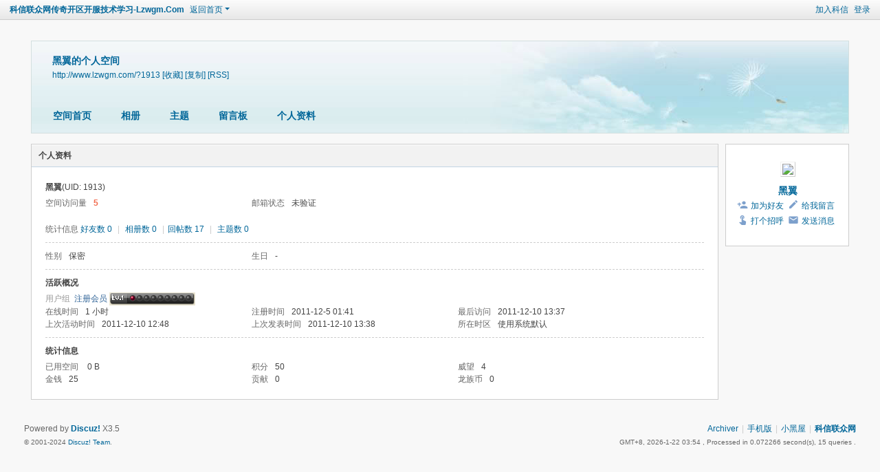

--- FILE ---
content_type: text/html; charset=utf-8
request_url: http://www.lzwgm.com/home.php?mod=space&uid=1913&do=profile
body_size: 4894
content:
<!DOCTYPE html>
<html>
<head>
<meta charset="utf-8" />
<meta name="renderer" content="webkit" />
<meta http-equiv="X-UA-Compatible" content="IE=edge" />
<title>黑翼的个人资料 -  科信联众网传奇开区开服技术学习-Lzwgm.Com -  Powered by Discuz!</title>

<meta name="keywords" content="黑翼的个人资料" />
<meta name="description" content="黑翼的个人资料 ,科信联众网传奇开区开服技术学习-Lzwgm.Com" />
<meta name="generator" content="Discuz! X3.5" />
<meta name="author" content="Discuz! Team and Comsenz UI Team" />
<meta name="copyright" content="2001-2024 Discuz! Team." />
<meta name="MSSmartTagsPreventParsing" content="True" />
<meta http-equiv="MSThemeCompatible" content="Yes" />
<base href="http://www.lzwgm.com/" /><link rel="stylesheet" type="text/css" href="data/cache/style_1_common.css?vqx" /><link rel="stylesheet" type="text/css" href="data/cache/style_1_home_space.css?vqx" /><!--[if IE]><link rel="stylesheet" type="text/css" href="data/cache/style_1_iefix.css?vqx" /><![endif]--><script type="text/javascript">var STYLEID = '1', STATICURL = 'static/', IMGDIR = 'static/image/common', VERHASH = 'vqx', charset = 'utf-8', discuz_uid = '0', cookiepre = 'HkUa_2132_', cookiedomain = '', cookiepath = '/', showusercard = '1', attackevasive = '0', disallowfloat = 'newthread', creditnotice = '1|威望|,2|金钱|,3|贡献|,4|龙族币|', defaultstyle = '', REPORTURL = 'aHR0cDovL3d3dy5sendnbS5jb20vaG9tZS5waHA/bW9kPXNwYWNlJnVpZD0xOTEzJmRvPXByb2ZpbGU=', SITEURL = 'http://www.lzwgm.com/', JSPATH = 'static/js/', CSSPATH = 'data/cache/style_', DYNAMICURL = '';</script>
<script src="static/js/common.js?vqx" type="text/javascript"></script>
<script src="static/js/home.js?vqx" type="text/javascript"></script>
<link rel="stylesheet" type="text/css" href='data/cache/style_1_css_space.css?vqx' />
<link id="style_css" rel="stylesheet" type="text/css" href="static/space/t1/style.css?vqx">
<style id="diy_style"></style>
</head>

<body id="space" onkeydown="if(event.keyCode==27) return false;">
<div id="append_parent"></div>
<div id="ajaxwaitid"></div>


<div id="toptb" class="cl">
<div class="y">
<a href="member.php?mod=register-kx">加入科信</a>
<a href="member.php?mod=logging&amp;action=login" onclick="showWindow('login', this.href)">登录</a>
</div>
<div class="z">
<a href="./" title="科信联众网传奇开区开服技术学习-Lzwgm.Com" class="xw1">科信联众网传奇开区开服技术学习-Lzwgm.Com</a>
<a href="http://www.lzwgm.com/home.php?mod=space&amp;do=home" id="navs" class="showmenu" onmouseover="showMenu(this.id);">返回首页</a>
</div>
</div>
<div id="hd" class="wp cl">

<h2 id="spaceinfoshow"><strong id="spacename" class="mbn">
黑翼的个人空间</strong>
<span class="xs0 xw0">
<a id="domainurl" href="http://www.lzwgm.com/?1913" onclick="setCopy('http://www.lzwgm.com/?1913', '空间地址复制成功');return false;">http://www.lzwgm.com/?1913</a>
<a href="javascript:;" onclick="addFavorite(location.href, document.title)">[收藏]</a>
<a id="domainurl" href="http://www.lzwgm.com/?1913" onclick="setCopy('http://www.lzwgm.com/?1913', '空间地址复制成功');return false;">[复制]</a>
<a href="http://www.lzwgm.com/home.php?mod=rss&amp;uid=1913">[RSS]</a>
</span>
<span id="spacedescription" class="xs1 xw0 mtn"></span>
</h2><div id="nv">
<ul>
<li><a href="http://www.lzwgm.com/home.php?mod=space&amp;uid=1913&amp;do=index">空间首页</a></li>
<li><a href="http://www.lzwgm.com/home.php?mod=space&amp;uid=1913&amp;do=album&amp;view=me&amp;from=space">相册</a></li>
<li><a href="http://www.lzwgm.com/home.php?mod=space&amp;uid=1913&amp;do=thread&amp;view=me&amp;from=space">主题</a></li>
<li><a href="http://www.lzwgm.com/home.php?mod=space&amp;uid=1913&amp;do=wall">留言板</a></li>
<li><a href="http://www.lzwgm.com/home.php?mod=space&amp;uid=1913&amp;do=profile">个人资料</a></li>
</ul>
</div></div>

<ul id="navs_menu" class="p_pop topnav_pop" style="display:none;">                <li id="mn_portal" ><a href="http://www.lzwgm.com/portal.php" hidefocus="true" title="Portal"  >科信首页<span>Portal</span></a></li>                <li id="mn_forum" ><a href="http://www.lzwgm.com/forum.php" hidefocus="true" title="BBS"  >科信论坛<span>BBS</span></a></li>                <li id="mn_N0b3e" ><a href="http://www.lzwgm.com/forum.php?gid=37" hidefocus="true"  >开区一条龙</a></li>                                <li id="mn_Nfd1d" ><a href="http://www.zhaobbk.com" hidefocus="true" target="_blank"   style="color: red">传奇版本选择</a></li>                <li id="mn_Nc675" ><a href="http://www.lzwgm.com/forum.php?mod=viewthread&tid=1&extra=page%3D1" hidefocus="true" target="_blank"   style="font-weight: bold;color: cyan">开区技术学习</a></li>                <li id="mn_Nc675_" ><a href="http://www.lzwgm.com/forum.php?mod=viewthread&tid=1&extra=page%3D1" hidefocus="true"  >客服QQ：923608880</a></li>                                                </ul>
<ul id="myspace_menu" class="p_pop" style="display:none;">
    <li><a href="http://www.lzwgm.com/home.php?mod=space">我的空间</a></li><li><a href="http://www.lzwgm.com/home.php?mod=space&do=friend" style="background-image:url(http://www.lzwgm.com/static/image/feed/friend_b.png) !important">好友</a></li>
<li><a href="http://www.lzwgm.com/home.php?mod=space&do=thread&view=me" style="background-image:url(http://www.lzwgm.com/static/image/feed/thread_b.png) !important">帖子</a></li>
<li><a href="http://www.lzwgm.com/home.php?mod=space&do=favorite&view=me" style="background-image:url(http://www.lzwgm.com/static/image/feed/favorite_b.png) !important">收藏</a></li>
<li><a href="http://www.lzwgm.com/home.php?mod=medal" style="background-image:url(http://www.lzwgm.com/static/image/feed/medal_b.png) !important">勋章</a></li>
<li><a href="http://www.lzwgm.com/home.php?mod=task" style="background-image:url(http://www.lzwgm.com/static/image/feed/task_b.png) !important">任务</a></li>
<li><a href="http://www.lzwgm.com/home.php?mod=space&do=album" style="background-image:url(http://www.lzwgm.com/static/image/feed/album_b.png) !important">相册</a></li>
<li><a href="http://www.lzwgm.com/home.php?mod=space&do=wall" style="background-image:url(http://www.lzwgm.com/static/image/feed/wall_b.png) !important">留言板</a></li>
<li><a href="http://www.lzwgm.com/portal.php" style="background-image:url(http://www.lzwgm.com/static/image/feed/portal_b.png) !important">门户</a></li>
<li><a href="http://www.lzwgm.com/forum.php?mod=guide" style="background-image:url(http://www.lzwgm.com/static/image/feed/guide_b.png) !important">导读</a></li>
</ul>
<div id="ct" class="ct2 wp cl">
<div class="mn">
<div class="bm">
<div class="bm_h">
<h1 class="mt">个人资料</h1>
</div>
<div class="bm_c">
<div class="bm_c u_profile">

<div class="pbm mbm bbda cl">
<h2 class="mbn">
黑翼<span class="xw0">(UID: 1913)</span>
</h2>
<ul class="pf_l cl pbm mbm">
<li><em>空间访问量</em><strong class="xi1">5</strong></li>
<li><em>邮箱状态</em>未验证</li>
</ul>
<ul>
</ul>
<ul class="cl bbda pbm mbm">
<li>
<em class="xg2">统计信息</em>
<a href="http://www.lzwgm.com/home.php?mod=space&amp;uid=1913&amp;do=friend&amp;view=me&amp;from=space" target="_blank">好友数 0</a>
<span class="pipe">|</span>
<a href="http://www.lzwgm.com/home.php?mod=space&amp;uid=1913&amp;do=album&amp;view=me&amp;from=space" target="_blank">相册数 0</a>
<span class="pipe">|</span><a href="http://www.lzwgm.com/home.php?mod=space&uid=1913&do=thread&view=me&type=reply&from=space" target="_blank">回帖数 17</a>
<span class="pipe">|</span>
<a href="http://www.lzwgm.com/home.php?mod=space&uid=1913&do=thread&view=me&type=thread&from=space" target="_blank">主题数 0</a>
</li>
</ul>
<ul class="pf_l cl"><li><em>性别</em>保密</li>
<li><em>生日</em>-</li>
</ul>
</div>
<div class="pbm mbm bbda cl">
<h2 class="mbn">活跃概况</h2>
<ul>
<li><em class="xg1">用户组&nbsp;&nbsp;</em><span style="color:" class="xi2" onmouseover="showTip(this)" tip="积分 50, 距离下一级还需 150 积分"><a href="http://www.lzwgm.com/home.php?mod=spacecp&amp;ac=usergroup&amp;gid=11" target="_blank">注册会员</a></span> <img src="data/attachment/common/65/common_11_usergroup_icon.gif" alt="" class="vm" /> </li>
</ul>
<ul id="pbbs" class="pf_l">
<li><em>在线时间</em>1 小时</li><li><em>注册时间</em>2011-12-5 01:41</li>
<li><em>最后访问</em>2011-12-10 13:37</li>
<li><em>上次活动时间</em>2011-12-10 12:48</li><li><em>上次发表时间</em>2011-12-10 13:38</li><li><em>所在时区</em>使用系统默认</li>
</ul>
</div>
<div id="psts" class="cl">
<h2 class="mbn">统计信息</h2>
<ul class="pf_l">
<li><em>已用空间</em>   0 B </li>
<li><em>积分</em>50</li><li><em>威望</em>4 </li>
<li><em>金钱</em>25 </li>
<li><em>贡献</em>0 </li>
<li><em>龙族币</em>0 </li>
</ul>
</div>
</div></div>
</div>
</div>
<div class="sd"><div id="pcd" class="bm cl"><div class="bm_c">
<div class="hm">
<p><a href="http://www.lzwgm.com/home.php?mod=space&amp;uid=1913" class="avtm"><img src="http://www.lzwgm.com/uc_server/avatar.php?uid=1913&size=middle&ts=1" class="user_avatar"></a></p>
<h2 class="xs2"><a href="http://www.lzwgm.com/home.php?mod=space&amp;uid=1913">黑翼</a></h2>
</div>
<ul class="xl xl2 cl ul_list">
<li class="ul_add"><a href="http://www.lzwgm.com/home.php?mod=spacecp&amp;ac=friend&amp;op=add&amp;uid=1913&amp;handlekey=addfriendhk_1913" id="a_friend_li_1913" onclick="showWindow(this.id, this.href, 'get', 0);">加为好友</a></li>
<li class="ul_contect"><a href="http://www.lzwgm.com/home.php?mod=space&amp;uid=1913&amp;do=wall">给我留言</a></li>
<li class="ul_poke"><a href="http://www.lzwgm.com/home.php?mod=spacecp&amp;ac=poke&amp;op=send&amp;uid=1913&amp;handlekey=propokehk_1913" id="a_poke_1913" onclick="showWindow(this.id, this.href, 'get', 0);">打个招呼</a></li>
<li class="ul_pm"><a href="http://www.lzwgm.com/home.php?mod=spacecp&amp;ac=pm&amp;op=showmsg&amp;handlekey=showmsg_1913&amp;touid=1913&amp;pmid=0&amp;daterange=2" id="a_sendpm_1913" onclick="showWindow('showMsgBox', this.href, 'get', 0)">发送消息</a></li>
</ul>
</div>
</div>
</div>
<script type="text/javascript">
function succeedhandle_followmod(url, msg, values) {
var fObj = $('followmod');
if(values['type'] == 'add') {
fObj.innerHTML = '取消收听';
fObj.href = 'home.php?mod=spacecp&ac=follow&op=del&fuid='+values['fuid'];
} else if(values['type'] == 'del') {
fObj.innerHTML = '收听TA';
fObj.href = 'home.php?mod=spacecp&ac=follow&op=add&hash=4d18acfb&fuid='+values['fuid'];
}
}
</script></div>
</div>

	</div>
<div id="ft" class="wp cl">
<div id="flk" class="y">
<p>
<a href="http://www.lzwgm.com/archiver/" >Archiver</a><span class="pipe">|</span><a href="http://www.lzwgm.com/forum.php?showmobile=yes" >手机版</a><span class="pipe">|</span><a href="http://www.lzwgm.com/forum.php?mod=misc&action=showdarkroom" >小黑屋</a><span class="pipe">|</span><strong><a href="http://www.lzwgm.com" target="_blank">科信联众网</a></strong>
<script>
var _hmt = _hmt || [];
(function() {
  var hm = document.createElement("script");
  hm.src = "https://hm.baidu.com/hm.js?fa8a919d94a6cec3150da216480edac8";
  var s = document.getElementsByTagName("script")[0]; 
  s.parentNode.insertBefore(hm, s);
})();
</script>
</p>
<p class="xs0">
GMT+8, 2026-1-22 03:54<span id="debuginfo">
, Processed in 0.072266 second(s), 15 queries
.
</span>
</p>
</div>
<div id="frt">
<p>Powered by <strong><a href="https://www.discuz.vip/" target="_blank">Discuz!</a></strong> <em>X3.5</em></p>
<p class="xs0">&copy; 2001-2024 <a href="https://code.dismall.com/" target="_blank">Discuz! Team</a>.</p>
</div></div>
<script src="home.php?mod=misc&ac=sendmail&rand=1769025290" type="text/javascript"></script>

<div id="scrolltop">
<span hidefocus="true"><a title="返回顶部" onclick="window.scrollTo('0','0')" class="scrolltopa" ><b>返回顶部</b></a></span>
</div>
<script type="text/javascript">_attachEvent(window, 'scroll', function () { showTopLink(); });checkBlind();</script>
</body>
</html>
